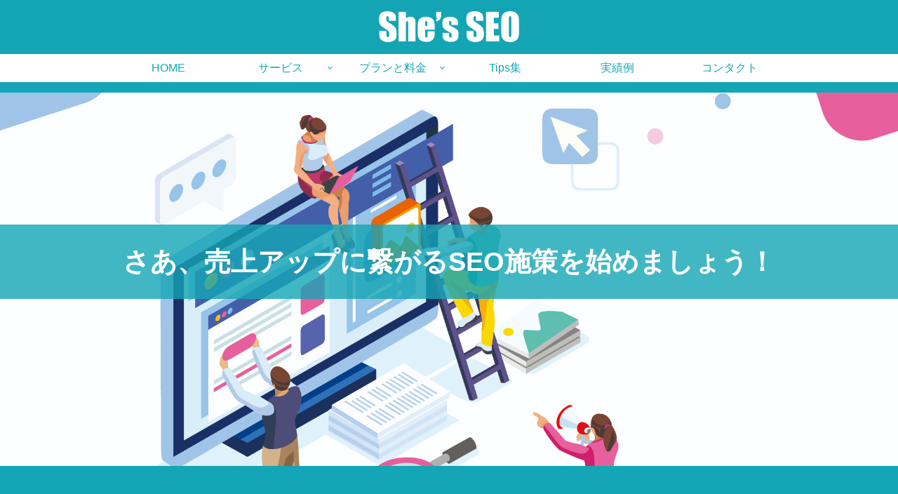

--- FILE ---
content_type: text/css
request_url: https://sem-seo-suchmaschinenoptimierung.com/wp/wp-content/themes/shes-SEO-2020/style.css?ver=6.9&fver=20230112125215
body_size: 6515
content:
@charset "UTF-8";

/*!
Theme Name: Shes-SEO-2020
Template:   cocoon-master
Version:    0.0.5
*/

span.post-date {
	font-size: 16px;
}

.page span.post-date {
	display:none;
}

.campaignImg {
	transition: all 0.5s ease;
}

.campaignImg:hover {
	transition: all 0.5s ease;
	box-shadow: 2px 3px 10px 1px rgba(0,0,0,0.4);
	transform: translateY(-5px);
}

.eye-catch img {
	max-width: 620px;
	width: 100%;
}

/**基本設定***************************
** BasicConfig Ver1.0
** ベーシックコンフィグ
************************************/
body {
	font-size: 18px;
	color: #fff;/*全体文字色*/
	line-height: 1.75;
	background-attachment: fixed;
	background-color: #14a6b6;/*全体背景色*/
	line-height: 1.75;
	background-size: 60%;
}

.main {
	background: transparent;/*記事の背景色*/
	text-align: center;/*mainエリアの中央寄せ*/
}

.author-info {/*投稿者名の削除*/
	display: none;
}

.pagination-next-link {/*ブログ"次のページ"の削除*/
	display: none;
}

.entry-categories-tags {
	display: none;
}

.single .entry-categories-tags {
	display: inline;
}

ol, ul {
	padding-left: 0px;
}

.blogTop {
	display: none;
}

blog .blogTop {
	display: inline;
}

/* 文字色・文字サイズ */
a {
	color: #fff;
	transition: all 0.5s ease;
}

a:hover {
	color: #FFF;
	transition: all 0.5s ease;
	text-shadow: #093f45 0 0 3px;
}

.enpFontB {
	color: #000;
	background: linear-gradient(transparent 70%, #ccfaff 70%);
}

.enpFontW {
	color: #fff;
	background: linear-gradient(transparent 70%, #0a7682 70%);
	font-weight: bold;
}

.entry-content>*, .demo .entry-content p {
	margin-top: 1em;
	margin-bottom: 1em;
}

/**ヘッダー**********************************
** header-FloatBand Ver1.0
** フロートバンド
Cocoon設定 / ヘッダー / ヘッダーレイアウト / センターロゴ（デフォルト）
 ************************************/
.content {
	margin-top: 109px;
}

.tagline {
	display: none;
}

.header-site-logo-image {/*ロゴサイズで調整*/
	max-width: 200px;
	margin-bottom: -16px;
}

.navi {
	background-color: #fff;
	margin: 8px 0;
}

.header-container {
	background-color: rgba(20, 166, 182, 0.8);/*全体背景色*/
	padding: 0;
	position: fixed;
	float: left;
	width: 100%;
	margin-top: -109px;
	z-index: 100;
}

.item-label {
	color: #16a6b6;/*文字色*/
	font-size: 16px;/*文字サイズ*/
	display:inline-block;
	transition: .5s;
}

.item-label:hover {
	color: #16a6b6;/*hover文字色*/
	-webkit-transform: rotateX(360deg);
	transform: rotateX(360deg);
}

.navi-in a {
	color: #16a6b6;/*矢印色*/
}

.navi-in a:hover {
	color: #16a6b6;/*hover矢印色*/
	background-color: #ccfaff;/*hover背景色*/
	border-radius: 5px;
	text-shadow: none;
}

#navi .navi-in>ul>li {
	background-color: transparent;/*通常時背景色*/
	width: 16%;/*グローバルナビメニュー幅*/
	max-width: 160px;/*グローバルナビメニュー幅*/
	display: inline-block;
	border-radius: 0;
}

.navi-in > ul .sub-menu {
	background-color: #fff;/*サブメニュー背景色*/
	border-radius: 5px;
	min-width: 310px !important;
	z-index: 99;
	text-align: left;
}

/**モバイル****************************
モバイル > モバイルメニュー > ヘッダーモバイルボタン
モバイル > モバイルボタン > モバイルボタンの固定表示
************************************/
.mobile-menu-buttons .menu-icon,
.mobile-menu-buttons .menu-caption {
	color: #fff;/*モバイルメニュー文字色*/
}

.mobile-menu-buttons .menu-button:hover {
	background-color: transparent;
	text-shadow: none;
}

.menu-content {
	background-color: rgba(20, 166, 182, 0.8);
	color: #fff;
	max-width: 80%;
}

.menu-drawer a {
	color: #fff;
	margin: 1px calc((100% - 100vw)/2);
	padding: 10px calc((100vw - 100%)/2);
}

.menu-drawer a:hover {
	background-color: #31b7c5;
	color: #fff;
	border-radius: 5px;
	text-shadow: none;
}

@media screen and (max-width: 1023px){
	.content {
		margin-top: 0px;
	}
	
	.mobile-header-menu-buttons {
		background: rgba(20, 166, 182, 0.8); /*全体背景色*/
	}
	
	.mobile-header-menu-buttons:after {
		position: absolute;
		bottom: 0px;
		content: "";
		display: block;
		height: 3px;
		width: 100%;
		background: #fff;/*ボーダーカラー*/
	}
	
	.header-container {
		display: none;
	}
	
	.logo-menu-button img {
		display: inline-block;
		position: absolute;
		max-height: 34px;/*ロゴサイズに合わせて調整*/
		top: 8px;/*調整*/
		right: 0;
		left: 0;
		height: 80px;
		z-index: 100;
	}
}



@media screen and (max-width: 480px){
	.logo-menu-button img {
		max-height: 24px;/*ロゴサイズに合わせて調整*/
		top: 13px;/*調整*/
	}
}

.mobile-menu-buttons .menu-icon,
.mobile-menu-buttons .menu-caption {
	color: #fff;/*モバイルメニュー文字色*/
}

.mobile-menu-buttons .menu-button:hover {
	background-color: transparent;
}


/**フッター***************************
** footer-SimpleGradation Ver1.0
** シンプルグラデーション
フッター / フッター表示タイプ / メニュー＆クレジット（中央揃え）
フッター / クレジット表記 / 独自表記
フッター / フッターメニュー幅 / メニュー幅をテキストに合わせる ON
************************************/
.footer {
	background-color: #074950;/*全体背景色*/
	margin-top: 0;
	padding-top: 0;
}

.footer:before {
	position: relative;
	top: 4px;
	height: 2px;
	content: "";
	display: block;
	width: 100%;
	background: #16a6b6;
}

.footer-bottom {/*ロゴに合わせて調整*/
	margin-top: 12px;
}

.footer-bottom-logo {
	position: relative;
	float: none;
}

.footer-bottom-content {
	text-align: center;
	float: none;
}

.navi-footer-in > .menu-footer {
	justify-content: center;
}

.footer-bottom-logo .logo-image {
	max-width: none;
}

.footer-bottom-logo img {/*ロゴに合わせて調整*/
	height: 26px;
}

.footer-bottom.fdt-up-and-down .footer-bottom-content .navi-footer-in > ul {
margin-top: 15px;
}

.footer-bottom.fnm-text-width .menu-footer li a {
	padding: 5px 15px;
	border-radius: 1000px;
}

.navi-footer-in a {
	color: #fff;/*メニュー文字色*/
	font-size: 0.9em;
	transition: all 0.4s;
}

.navi-footer-in a:hover {
	background-color: #fff;/*hover背景色*/
	color: #074950;/*hover文字色*/
	transition: all 0.4s;
	text-shadow: none;
}

.copyright {
	color: #fff;/*コピーライト文字色*/
	font-size: 0.8em;
	margin-bottom: 10px;
}


.navi-footer-in > .menu-footer li,
.navi-footer-in > .menu-footer li:last-child {
	border: none;
}

@media screen and (max-width: 768px){
	.navi-footer-in > .menu-footer li.menu-item {
		border: none;
	}
}

@media screen and (max-width: 1023px){
	.navi-footer-in > .menu-footer {
		justify-content: center;
		flex-direction: column;
	}
	
	.navi-footer-in > .menu-footer li.menu-item {
		width: 100%;
	}
}

/**キャプション h2*********************
** cap-SideSlash Ver1.0
** サイドスラッシュ
（背景画像との併用不可）
************************************/
.cap-SideSlash {
	position: relative !important;
	padding: 24px 42px !important;
	background: #fff !important;
	text-align: center !important;
	font-size: 30px !important;
	color: #14a6b6 !important;
	line-height: 1.3 !important;
	z-index: -1 !important;
	border-radius: 0 !important;
	margin-bottom: 30px;
}

.cap-SideSlash:before {
	position: absolute;
	content: '';
	left: -1px;
	top: -1px;
	border: none;
	border-left: solid 50px #14a6b6;/*背景色に合わせる*/
	border-bottom: solid 100px transparent;
	z-index: -2;
}

.cap-SideSlash:after {
	position: absolute;
	content: '';
	right: -1px;
	bottom: -1px;
	border: none;
	border-right: solid 50px #14a6b6;/*背景色に合わせる*/
	border-top: solid 100px transparent;
	z-index: -2;
}

/**キャプション h3*********************
** cap-SolidIcon Ver1.0
** ソリッドアイコン
************************************/
.cap-SolidIcon {
	position: relative;
	background: #fff !important;
	padding: 14px 5px 14px 65px !important;
	font-size: 20px !important;
	color: #14a6b6 !important;
	border-radius: 10px !important;
	border: none ! important;
}

.cap-SolidIcon:before {
	font-family: "Font Awesome 5 Free";
	content: "\f128";
	font-weight: 900;
	display: inline-block;
	position: absolute;
	padding: 0em;
	color: #fff;
	background: #181818;
	width: 70px;
	text-align: center;
	height: 70px;
	line-height: 70px;
	left: -0.35em;
	top: 50%;
	-webkit-transform: translateY(-50%);
	transform: translateY(-50%);
	border: solid 3px white;
	border-radius: 50%;
	font-size: 40px;
}

/**キャプション h3*********************
** cap-TBBorder Ver1.0
** TBボーダー
************************************/
.cap-TBBorder {
	font-size: 22px !important;
	padding: 12px 20px !important;
	background: rgba(204, 250, 255, 0.2) !important;
	border-radius: 0px !important;
	border-top: solid 3px #fff !important;
	border-bottom: solid 3px #fff !important;
	border-right: none !important;
	border-left: none !important;
}

/**ボタンスタイル***********************
** btn-SolidRoll Ver1.0
** ソリッドロール
************************************/
.btn-SolidRoll {
	color: #fff;
	border-radius: 1000px;
	border: none;
	display: inline-block;
	padding: 10px 50px;
	text-align: center;
	font-size: 20px;
	background: #16a6b6;
	text-decoration: none;
}

.btn-SolidRoll span {
	display:inline-block;
	transition: .5s;
}

.btn-SolidRoll:hover span {
	color: #fff;
	-webkit-transform: rotateX(360deg);
	transform: rotateX(360deg);
}

/**ボタンスタイル***********************
** btn-SolidRoll Ver1.0
** ソリッドロール P2
************************************/
.btn-SolidRoll-p2 {
	color: #16a6b6;
	border-radius: 1000px;
	border: none;
	display: inline-block;
	padding: 10px 50px;
	text-align: center;
	font-size: 20px;
	background: #fff;
	text-decoration: none;
}

.btn-SolidRoll-p2 span {
	display:inline-block;
	transition: .5s;
	text-shadow: none;
}

.btn-SolidRoll-p2:hover span {
	color: #16a6b6;
	-webkit-transform: rotateX(360deg);
	transform: rotateX(360deg);
	text-shadow: none;
}

.planMargin {/*個別調整*/
	margin-top: 40px;
}

/**ボタンスタイル***********************
** btn-SolidRoll Ver1.0
** ソリッドロール P3
************************************/
.btn-SolidRoll-p3 {
	color: #fff;
	border-radius: 1000px;
	border: solid 1px #fff;
	display: inline-block;
	padding: 5px 10px;
	text-align: center;
	font-size: 20px;
	background: #16a6b6;
	text-decoration: none;
	margin: 0 5px;
}

.btn-SolidRoll-p3 span {
	display:inline-block;
	transition: .5s;
}

.btn-SolidRoll-p3:hover span {
	color: #fff;
	-webkit-transform: rotateX(360deg);
	transform: rotateX(360deg);
}

/**ページレイアウト*********************
** layout-TBBorder Ver1.0
** TBボーダー（目次）
************************************/
.toc {
	border-top: solid 3px #fff ;
	border-bottom: solid 3px #fff ;
	border-right: none ;
	border-left: none ;
	background: rgba(204, 250, 255, 0.2);
}

.toc-content {
	transition: all .4s ease-out;
	opacity: 0;
	text-align: left;
}

.toc-checkbox:checked~.toc-content {
	text-align: left;
}

.toc a {
	color: #fff;
	text-decoration: none;
}

.toc a:hover {
	color: #fff;
	text-decoration: underline;
	text-shadow: none;
}

/**ページレイアウト*********************
** layout-DynamicImg Ver1.0
** ダイナミックイメージ
************************************/
.layout-DynamicImg + div {
	background-repeat: no-repeat;
	background-size: cover;
	background-position: top 30% center;
	height: auto;
	width: 100vw;
	margin: -23px calc((100% - 100vw)/2) 0;/*デフォルトは-23px*/
	padding: 8px calc((100vw - 100%)/2);
}

.layout-DynamicImg-01 {/*複数の場合ここを増やす*/
	background-image: url(./image/top-head.jpg);
}

.layout-DynamicImg-Inner {
	margin: 180px 0px 230px;/*コンテンツの量に合わせて調整*/
}

.layout-DynamicImg-font1 {/*h1対応*/
	font-size: 38px;
	line-height: 1 !important;
	color: #fff;
	background-color: rgba(20, 166, 182, 0.8);/*帯背景*/
	margin: 0 calc((100% - 100vw)/2) 0;
	padding: 34px calc((100vw - 100%)/2);
	
}

.layout-DynamicImg-font2 {/*h1対応*/
	font-size: 30px;
	color: #fff;
}

/*先頭コンテンツ高さ調整*/
@media screen and (max-width: 1023px){
	.layout-DynamicImg + div {
		margin-top: -35px;
	}
}

@media screen and (max-width: 480px){
	.layout-DynamicImg + div {
		margin-top: -52px;
	}
}

/**ページレイアウト*********************
** Layout-YesNoBranch Ver1.0
** イエスノーブランチ
************************************/
.layout-YesNoBranch {
	display: flex;
	flex-direction: row-reverse;
	margin-bottom: -20px;/*次要素引き寄せ*/
}

.layout-YesNoBranch p {
	font-size: 20px;
}

.layout-YesNoBranch-Outer {
	width: 50%;
	margin: 1%;
}

.layout-YesNoBranch-Inner {
	width: 100%;
	background: #fff;/*背景色*/
	color: #16a6b6;/*文字色*/
	padding: 8px;
	height: 87%;/*コンテンツに合わせて調整*/
}

.layout-YesNoBranch-San {
	content: "";
	margin: 0 auto;
	width: 0;
	height: 0;
	border-style: solid;
	border-width: 100px 100px 0 100px;
	border-color: #fff transparent transparent transparent;/*背景色に合わせる*/
}

.layout-YesNoBranch-InnerTitle {
	font-size: 70px;
	font-weight: bold;
	line-height: 1.6;
}

.layout-YesNoBranch-BtnOuter {/*ボタンアウター*/
	margin-top: 30px;
}

@media screen and (max-width: 480px) {
	.layout-YesNoBranch {
		display: block;
		margin-bottom: 0px;
	}
	
	.layout-YesNoBranch-Outer {
		width: 98%;
		margin: 1%;
	}
}

/**ページレイアウト*********************
** layout-PointStitch Ver1.0
** ポイントステッチ
************************************/
.layout-PointStitch {
	padding: 20px 10px 2px;
	border: dashed 2px #fff;
	background: rgba(204, 250, 255, 0.2);
	margin: 1em 10px;
}

.layout-PointStitch-Title {
	font-size: 26px;
	font-weight: bold;
	color: #fff;
}

/**ページレイアウト*********************
** layout-StitchWrap2 Ver1.0
** ステッチラップ2
************************************/
.layout-StitchWrap2 {
	display: flex;
	flex-wrap: wrap;
	justify-content: space-between;
}

.layout-StitchWrap2-Item {
	position: relative;
	width: 49%;
	margin-bottom: 20px;
	background: rgba(204, 250, 255, 0.2);
	padding: 20px 10px 2px;
	border: dashed 2px #fff;
}

.layout-StitchWrap2 h2 {
	font-size: 26px;
	background: transparent;
	margin: 0;
	padding: 15px 0 25px;
}

.layout-StitchWrap2-ListInner {
	margin: 16px auto;
	text-align: center;
	display: block;
	background: #16a6b6;
}

.layout-StitchWrap2 ul {
	padding-left: 0;
	display: inline-block;
}

.layout-StitchWrap2 li {
	text-align: left;
}

.layout-StitchWrap2-BIOuter:before {
	content: "";
	display: block;
	padding-top: 80px;/*BottomItem内コンテンツ高さで調整*/
}

.layout-StitchWrap2-BottomItem {
	position: absolute;
	bottom: 20px;
	right: 0;
	left: 0;
}

@media screen and (max-width: 1023px){
	.layout-StitchWrap2 {
		display: block;
	}
	
	.layout-StitchWrap2-Item {
		width: 100%;
	}
}

/**ページレイアウト*********************
** layout-SilentWrap2 Ver1.0
** サイレントラップ2
************************************/
.layout-SilentWrap2 {
	display: flex;
	flex-wrap: wrap;
	justify-content: space-between;
}

.layout-SilentWrap2-Item {
	position: relative;
	width: 49%;
	margin-bottom: 20px;
	padding: 20px 10px 2px;
}

@media screen and (max-width: 768px){
	.layout-SilentWrap2 {
		display: block;
	}
	
	.layout-SilentWrap2-Item {
		width: 100%;
	}
}

/**ページレイアウト*********************
** layout-SilentWrap3 Ver1.0
** サイレントラップ3
************************************/
.layout-SilentWrap3 {
	display: flex;
	flex-wrap: wrap;
	justify-content: space-between;
}

.layout-SilentWrap3-Item {
	position: relative;
	width: 33%;
	margin-bottom: 20px;
	padding: 20px 10px 2px;
}

@media screen and (max-width: 768px){
	.layout-SilentWrap3 {
		display: block;
	}
	
	.layout-SilentWrap3-Item {
		width: 100%;
	}
}

/**ページレイアウト*********************
** layout-SilentWrap4 Ver1.0
** サイレントラップ4
************************************/
.layout-SilentWrap4 {
	display: flex;
	flex-wrap: wrap;
	justify-content: space-between;
}

.layout-SilentWrap4-Item {
	position: relative;
	width: 25%;
	margin-bottom: 20px;
	padding: 20px 10px 2px;
}

@media screen and (max-width: 768px){
	.layout-SilentWrap4 {
		display: block;
	}
	
	.layout-SilentWrap4-Item {
		width: 100%;
	}
}

/**ページレイアウト*********************
** layout-SilentWrap5 Ver1.0
** サイレントラップ5
************************************/
.layout-SilentWrap5 {
	display: flex;
	flex-wrap: wrap;
	justify-content: space-between;
}

.layout-SilentWrap5-Item {
	position: relative;
	width: 20%;
	margin-bottom: 20px;
	padding: 20px 10px 2px;
}

@media screen and (max-width: 768px){
	.layout-SilentWrap5 {
		display: block;
	}
	
	.layout-SilentWrap5-Item {
		width: 100%;
	}
}

/**リスト*****************************
** list-NormalStitch Ver1.0
** ノーマルステッチ
************************************/
.a-wrap {
	color: #fff;
	background: #16a6b6;
	border: dashed 2px #fff;
	text-align: left;
	margin: 1em 10px;
}

.entry-card-title, .related-entry-card-title {
	font-size: 20px;
	text-align: center;
	margin-bottom: 12px;
}

.entry-card-snippet, .related-entry-card-snippet {
	font-size: 16px;
}

.a-wrap:hover {
	background-color: #31b7c5;
	color: #fff;
}

@media screen and (max-width: 480px) {
	.entry-card-thumb {
	width: 100%;
	}
	
	.entry-card-title {
		text-align: left;
		line-height: 1.6;
	}
	
	.ect-entry-card .card-snippet {
	height: 100px;
	}
}

@media screen and (max-width: 1260px) {
	.entry-card-content {
		margin-left: 2px;
	}
}

/**ページネーション*********************
** pagenation-Silent Ver1.0
** サイレント
faunctions 書き込み
tmp/pagination.php 導入
************************************/
.tac {
	text-align: center;
}

.pagenation {
	display: inline-block;
	*display:inline;
	zoom:1;
	margin: 1em 0;
}

.pagenation:after, .pagenation ul:after {
	clear: both;
	content: ".";
	display: block;
	height: 0;
	visibility: hidden;
}

.pagenation ul {
	margin: 0;
}

.pagenation li {
	float: left;
	list-style: none outside none;
	margin-left: 3px;
}

.pagenation li:first-child {
	margin-left: 0;
}

.pagenation li.active {
	background-color: #31b7c5;
	border: solid 1px transparent;
	border-radius: 1000px;
	color: #fff;
	cursor: not-allowed;
	padding: 10px 20px;
}

.pagenation li a {
	background: transparent;
	border:solid 1px transparent;
	border-radius: 1000px;
	color: #fff;
	display: block;
	padding: 10px 20px;
	text-decoration: none;
}

.pagenation li a:hover {
	background-color: #31b7c5; /*hover背景色*/
	border:solid 1px transparent;
	color: #fff;
	opacity: 0.8;
	transition-duration: 500ms;
	transition-property: all;
	transition-timing-function: ease;
	text-shadow: none;
}

@media screen and (max-width: 480px){
	.pagenation .prev,
	.pagenation .next {
		display: none;
	}
}


/**フィルター************************
** filter-DropCTA Ver1.0
** ドロップダウンCTA
************************************/
.filter-DropCTA-Wrap {
	display: flex;
	justify-content: space-between;
}

.filter-DropCTA {
	background-color: transparent;
	position: relative;
	display: inline-block;
	width: 100%;
	text-align: center;
	vertical-align: top;
	padding: 0 30px;
}

.icon::before {
	content:'\f35a';
	font-family:'Font Awesome 5 Free';
	font-weight: 900;
}

.filter-DropCTA-Drop {
	position: relative;
	left: -20px;
	color: #fff;
	font-size: 16px;
	margin: 0 20px;
	background-color: #31b7c5;
	border: none;
}

@media screen and (max-width: 768px) {
	.filter-DropCTA-Wrap {
		display: inline;
	}
	
	.filter-DropCTA-L,
	.filter-DropCTA-C,
	.filter-DropCTA-R {
		width: 100%;
	}
}

@media screen and (min-width: 481px) {
	.filter-DropCTA-Drop {
		height: 36px;
	}
}

/**フィルター（タグスタイル）*************
** filter-UnityTag Ver1.0
** ユニティタグ
************************************/
.cat-link, .tag-link {
	color: #fff;
	padding: 4px 12px;
	background-color: transparent;
	border: none;
	border-radius: 3px;
}

.cat-link:hover, .tag-link:hover {
	color: #fff;
	padding: 4px 12px;
	background-color: #31b7c5;
	border: none;
	border-radius: 3px;
	opacity: 1;
}

/**ページャー**************************
** pager Ver1.0
** ---(リスト依存)
************************************/
.pager-post-navi a.next-post {
	flex-direction: row-reverse;
	padding-right: 5px;
	margin: 1em 10px;
}

.pager-post-navi a.prev-post {
	flex-direction: row;
	padding-left: 5px;
	margin: 1em 10px;
}
/**フォーム****************************
** form-PickStandard Ver1.0
** ピックスタンダード
************************************/
.wpcf7 > form {
	margin: 0 calc((100% - 100vw)/2);
	padding: 0 calc((100vw - 100%)/2);
	box-sizing: border-box;
	color: #fff;
	height: 100%;
	width: 100vw;
	background-attachment: fixed;
	background-position: center;
	background-size: cover;
	background-repeat: no-repeat;
	text-align: left;
	margin-bottom: -55px;/*下部隙間調整*/
}

.wpcf7 {
	background: transparent;
	border: none;
	margin: 0 !important;
	width: 100%;
}

.wpcf7 p,
.wpcf7 select,
.wpcf7 .wpcf7-list-item-label {
	margin: 16px 0 0;
	font-size: 16px;
	font-weight: 400;
	line-height: 1.6;
}

.wpcf7 .wpcf7-list-item {
	display: inline-block;
	margin: 1em;
}

.formInner {
	margin-left: auto;
	margin-right: auto;
	position: relative;
	width: 90%;
	max-width: 600px;
}

.centerCom {
	text-align: center;
	font-size: 16px;
}

.centerCom > h2 {
	margin-top:-75px;
	padding-top:75px;
	margin-bottom: 15px;
	text-align: center;
	font-size: 40px;
	text-shadow: 0 0 3px #808080;
}

.formBody {
	margin-top: 30px;
}

.formBody > p {
	text-align: left;
	font-size: 16px !important;
}

.must{
	color: #16a6b6;
	margin-right: 10px;
	padding: 6px 10px;
	background: #fff;/*必須マーク背景色*/
	border-radius: 20px;
}

.free {
	color: #fff;
	margin-right: 10px;
	padding: 6px 10px;
	background: #16a6b6;/*任意マーク背景色*/
	border-radius: 20px;
	border: solid 1px #fff;
}

form > p {
	font-weight: 600;
}

input.wpcf7-form-control.wpcf7-text,
textarea.wpcf7-form-control.wpcf7-textarea,
input[type="date"],
.wpcf7 select {
	width: 100%;
	height: 40px;
	padding: 8px 15px;
	margin-top: 0;
	margin-bottom: 10px;
	border: 1px solid #d0d5d8;
	border-radius: 5px;
}

textarea.wpcf7-form-control.wpcf7-textarea {
	height: 200px;
}

input.wpcf7-form-control.wpcf7-text.wpcf7-validates-as-required {
	background: #fff;
}

.wpcf7 .wpcf7-submit,
.wpcf7 .wpcf7-confirm,
.wpcf7 .wpcf7-back {
	box-sizing: border-box;
	position: relative;
	display: block;
	width: 225px;
	height: 48px;
	margin: 30px auto 0;
	cursor: pointer;
	border: none !important;
	text-align: center;
	text-decoration: none;
	background-color: #ffb023 !important;
	color: #fff;
	font-size: 18px;
	font-weight: 600;
	line-height: 1.2;
	outline: none;
	-webkit-transition: all .3s !important;
	transition: all .3s;
	border-radius: 1000px;
}

.wpcf7 .wpcf7-submit:hover,
.wpcf7 .wpcf7-confirm:hover,
.wpcf7 .wpcf7-back:hover{
	background-color: #ffc765 !important;
}

span.wpcf7-not-valid-tip,
.wpcf7-response-output.wpcf7-validation-errors {
	color: red;
	font-weight: 600;
}

.wpcf7c-conf {
	background-color: #ffffff !important;
	color: #38beee !important;
	border: 1px solid #38beee !important;
}

@media screen and (min-width: 768px){	
	.br-pc { display:block; }
	.br-sp { display:none; }
}

.smallScroll {
	color: #16a6b6;
	background: #fff;
	text-align: left;
	height: 200px;
	overflow: auto;
	border: none;
	border-radius: 3px;
}
@media screen and (max-width: 1023px){
	.smallScroll {
		margin: 0 10px;
	}
}

.smallScroll p {
	font-size: 13px;
	margin: 20px 20px;
}

.smallScroll ol {
	font-size: 13px;
	margin: 0 20px;
	padding-left: 1.2em;
}


/**ツール*****************************
** BasicTool Ver1.0
** ベーシックツール
>>プラグインAddQuicktag
************************************/
.box {
	position:relative;
	display: inline-block;
	text-align: center;
	vertical-align: top;
	padding: 0 10px;
}

.boxL {
	position:relative;
	display: inline-block;
	text-align: left;
	vertical-align: top;
	padding: 0 10px;
}

.w10 {
	width:9%;
}

.w20 {
	width:19%;
}

.w30 {
	width:29%;
}

.w40 {
	width:39%;
}

.w50 {
	width:49%;
}

.w60 {
	width:59%;
}

.w70 {
	width:69%;
}

.w80 {
	width:79%;
}

.w90 {
	width:89%;
}

.w100 {
	width:100%;
}

@media screen and (max-width: 768px) {
	.w10, .w20, .w30, .w40, .w50, .w60, .w70, .w80, .w90, .w100 {
		width:100%;
	}
}

/*改行制御*/
@media screen and (min-width: 1023px) {
	.sptbbr {
		display: none;
	}
	.tbbr {
		display: none;
	}
}

@media screen and (max-width: 768px) {
	.tbbr {
		display: none;
	}
}

@media screen and (min-width: 768px) {
	.spbr {
		display: none;
	}
}

/*追加ツール*/
.dashed-box {
	padding: 15px;
	border-radius: 4px;
	margin-bottom: 20px;
	border: dashed 2px #fff;
}

.yellow-under {
	border-bottom: 2px solid #ff0;
}

/*固有画像制御*/
/*top*/
.yesNo {
	height: 70px;
	margin: 32px 0;
}
.yesNoSub {
	height: 26px;
}

/*フェードイン（要js）*/
.effect-fade {
	opacity : 0;
	transform : translate(0, 0px);
	transition : all 1.0s;
}

.effect-fade.effect-scroll {
	opacity : 1;
	transform : translate(0, 0);
}

/*まるごとフェードイン*/
body{
	-webkit-animation: fadeIn 1.5s ease 0s 1 normal;
	animation: fadeIn 1.0s ease 0s 1 normal;
}
@keyframes fadeIn {
	0% {opacity: 0}
		100% {opacity: 1}
		}
		@-webkit-keyframes fadeIn {
			0% {opacity: 0}
				100% {opacity: 1}
				}

--- FILE ---
content_type: application/javascript
request_url: https://sem-seo-suchmaschinenoptimierung.com/wp/wp-content/themes/shes-SEO-2020/javascript.js?ver=6.9&fver=20200220010748
body_size: 396
content:
window.onload = function() {
    scroll_effect();
    
    $(window).scroll(function(){
            scroll_effect();
    });
    
    function scroll_effect(){
        $('.effect-fade').each(function(){
                var elemPos = $(this).offset().top;
                var scroll = $(window).scrollTop();
                var windowHeight = $(window).height();
                if (scroll > elemPos - windowHeight){
                    $(this).addClass('effect-scroll');
                }
        });
    }
};